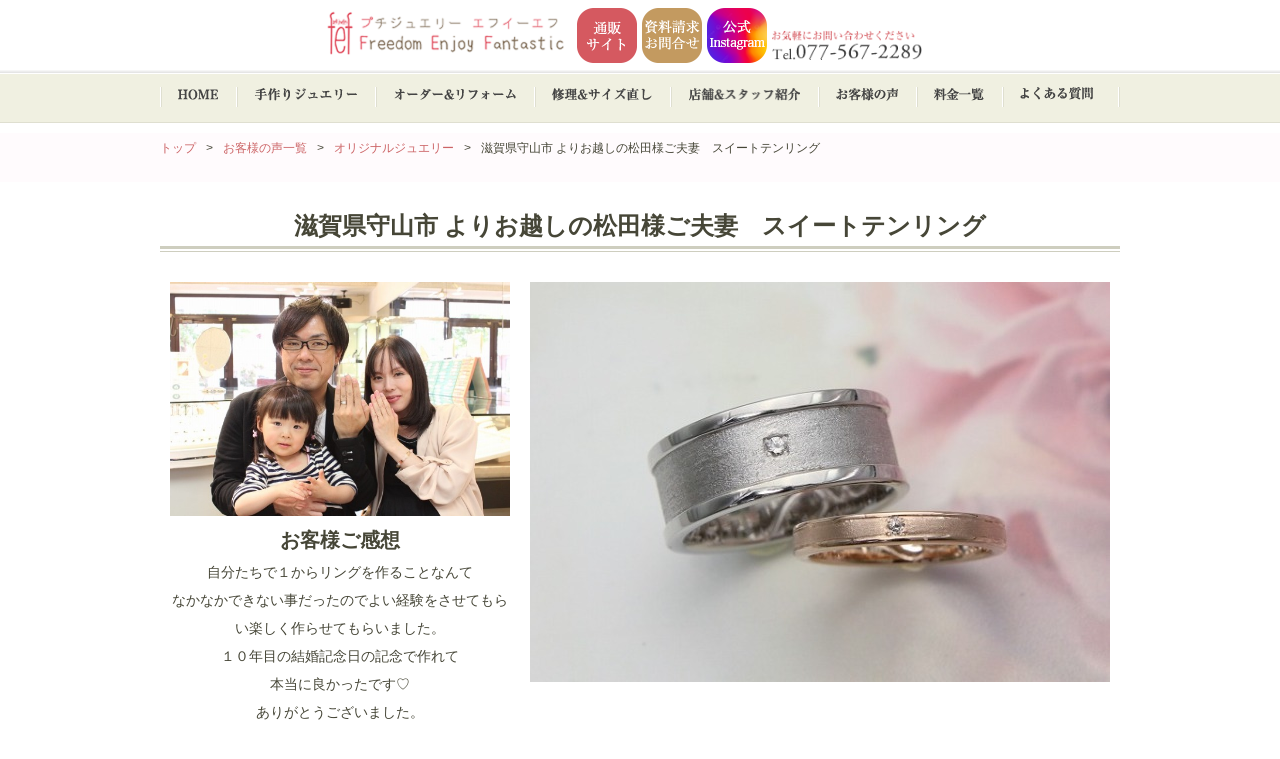

--- FILE ---
content_type: text/html; charset=UTF-8
request_url: https://www.fef-jp.com/voice/voice_marrige_ring/699.html
body_size: 25520
content:
<!DOCTYPE html>
<html lang="ja">
<head>
  <meta charset="UTF-8" />
  <meta name="viewport" content="width=device-width, user-scalable=yes">
  <meta name="facebook-domain-verification" content="z6vqw0oke2psfuu03fklgo8y4m0d3m" />
  <title>
    滋賀県守山市 よりお越しの松田様ご夫妻　スイートテンリング ｜ fef｜結婚指輪・婚約指輪の手作りの店 エフイーエフ｜京都・滋賀  </title>



<!-- All in One SEO Pack 2.2.4.2 by Michael Torbert of Semper Fi Web Design[-1,-1] -->
<link rel="author" href="http://motherlake" />
<meta name="description" itemprop="description" content="自分たちで１からリングを作ることなんて なかなかできない事だったのでよい経験をさせてもら い楽しく作らせてもらいました。 １０年目の結婚記念日の記念で作れて 本当に良かったです♡ ありがとうございました。 次はベビーリングも☆" />

<meta name="keywords" itemprop="keywords" content="関西 滋賀 手作り スイートテンリング つや消し" />

<link rel="canonical" href="https://www.fef-jp.com/voice/voice_marrige_ring/699.html" />
			<script>
			(function(i,s,o,g,r,a,m){i['GoogleAnalyticsObject']=r;i[r]=i[r]||function(){
			(i[r].q=i[r].q||[]).push(arguments)},i[r].l=1*new Date();a=s.createElement(o),
			m=s.getElementsByTagName(o)[0];a.async=1;a.src=g;m.parentNode.insertBefore(a,m)
			})(window,document,'script','//www.google-analytics.com/analytics.js','ga');

			ga('create', 'UA-21838560-1', 'auto');
			
			ga('send', 'pageview');
			</script>
<!-- /all in one seo pack -->
<link rel='dns-prefetch' href='//ajax.googleapis.com' />
<link rel='dns-prefetch' href='//www.google.com' />
<link rel='dns-prefetch' href='//s.w.org' />
<link rel="alternate" type="application/rss+xml" title="fef｜結婚指輪・婚約指輪の手作りの店 エフイーエフ｜京都・滋賀 &raquo; フィード" href="https://www.fef-jp.com/feed" />
<link rel="alternate" type="application/rss+xml" title="fef｜結婚指輪・婚約指輪の手作りの店 エフイーエフ｜京都・滋賀 &raquo; コメントフィード" href="https://www.fef-jp.com/comments/feed" />
		<script type="text/javascript">
			window._wpemojiSettings = {"baseUrl":"https:\/\/s.w.org\/images\/core\/emoji\/11\/72x72\/","ext":".png","svgUrl":"https:\/\/s.w.org\/images\/core\/emoji\/11\/svg\/","svgExt":".svg","source":{"concatemoji":"https:\/\/www.fef-jp.com\/wp-includes\/js\/wp-emoji-release.min.js?ver=4.9.10"}};
			!function(a,b,c){function d(a,b){var c=String.fromCharCode;l.clearRect(0,0,k.width,k.height),l.fillText(c.apply(this,a),0,0);var d=k.toDataURL();l.clearRect(0,0,k.width,k.height),l.fillText(c.apply(this,b),0,0);var e=k.toDataURL();return d===e}function e(a){var b;if(!l||!l.fillText)return!1;switch(l.textBaseline="top",l.font="600 32px Arial",a){case"flag":return!(b=d([55356,56826,55356,56819],[55356,56826,8203,55356,56819]))&&(b=d([55356,57332,56128,56423,56128,56418,56128,56421,56128,56430,56128,56423,56128,56447],[55356,57332,8203,56128,56423,8203,56128,56418,8203,56128,56421,8203,56128,56430,8203,56128,56423,8203,56128,56447]),!b);case"emoji":return b=d([55358,56760,9792,65039],[55358,56760,8203,9792,65039]),!b}return!1}function f(a){var c=b.createElement("script");c.src=a,c.defer=c.type="text/javascript",b.getElementsByTagName("head")[0].appendChild(c)}var g,h,i,j,k=b.createElement("canvas"),l=k.getContext&&k.getContext("2d");for(j=Array("flag","emoji"),c.supports={everything:!0,everythingExceptFlag:!0},i=0;i<j.length;i++)c.supports[j[i]]=e(j[i]),c.supports.everything=c.supports.everything&&c.supports[j[i]],"flag"!==j[i]&&(c.supports.everythingExceptFlag=c.supports.everythingExceptFlag&&c.supports[j[i]]);c.supports.everythingExceptFlag=c.supports.everythingExceptFlag&&!c.supports.flag,c.DOMReady=!1,c.readyCallback=function(){c.DOMReady=!0},c.supports.everything||(h=function(){c.readyCallback()},b.addEventListener?(b.addEventListener("DOMContentLoaded",h,!1),a.addEventListener("load",h,!1)):(a.attachEvent("onload",h),b.attachEvent("onreadystatechange",function(){"complete"===b.readyState&&c.readyCallback()})),g=c.source||{},g.concatemoji?f(g.concatemoji):g.wpemoji&&g.twemoji&&(f(g.twemoji),f(g.wpemoji)))}(window,document,window._wpemojiSettings);
		</script>
		<style type="text/css">
img.wp-smiley,
img.emoji {
	display: inline !important;
	border: none !important;
	box-shadow: none !important;
	height: 1em !important;
	width: 1em !important;
	margin: 0 .07em !important;
	vertical-align: -0.1em !important;
	background: none !important;
	padding: 0 !important;
}
</style>
	  <style type="text/css">
	  .wp-pagenavi{margin-left:auto !important; margin-right:auto; !important}

	  .wp-pagenavi a,.wp-pagenavi a:link,.wp-pagenavi a:visited,.wp-pagenavi a:active,.wp-pagenavi span.extend { background:#ffffff !important; border:1px solid #999999 !important; color:#DF8388 !important; }
	  .wp-pagenavi a:hover,.wp-pagenavi span.current
	  {
		  background:#DF8388 !important; border:1px solid #DF8388 !important; color:#ffffff !important; 
	  }
	  .wp-pagenavi span.pages { color:#DF8388 !important; }
	  </style>
	  <link rel='stylesheet' id='contact-form-7-css'  href='https://www.fef-jp.com/wp-content/plugins/contact-form-7/includes/css/styles.css?ver=5.1.3' type='text/css' media='all' />
<link rel='stylesheet' id='js_composer_front-css'  href='https://www.fef-jp.com/wp-content/plugins/js_composer/assets/css/js_composer.min.css?ver=5.2.1' type='text/css' media='all' />
<link rel='stylesheet' id='fancybox-css'  href='https://www.fef-jp.com/wp-content/plugins/easy-fancybox/fancybox/jquery.fancybox-1.3.7.min.css?ver=1.5.7' type='text/css' media='screen' />
<link rel='stylesheet' id='wp-pagenavi-style-css'  href='https://www.fef-jp.com/wp-content/plugins/wp-pagenavi-style/style/default.css?ver=1.0' type='text/css' media='all' />
<script type='text/javascript' src='https://ajax.googleapis.com/ajax/libs/jquery/3.1.0/jquery.min.js?ver=4.9.10'></script>
<link rel='https://api.w.org/' href='https://www.fef-jp.com/wp-json/' />
<link rel="EditURI" type="application/rsd+xml" title="RSD" href="https://www.fef-jp.com/xmlrpc.php?rsd" />
<link rel="wlwmanifest" type="application/wlwmanifest+xml" href="https://www.fef-jp.com/wp-includes/wlwmanifest.xml" /> 
<link rel='prev' title='滋賀県長浜市 よりお越しの小川様ご夫妻　結婚指輪を手作り' href='https://www.fef-jp.com/voice/voice_marrige_ring/692.html' />
<link rel='next' title='滋賀県東近江市 よりお越しの植田様♡本田様カップル　ペアリング' href='https://www.fef-jp.com/voice/voice_original/706.html' />
<meta name="generator" content="WordPress 4.9.10" />
<link rel='shortlink' href='https://www.fef-jp.com/?p=699' />
<link rel="alternate" type="application/json+oembed" href="https://www.fef-jp.com/wp-json/oembed/1.0/embed?url=https%3A%2F%2Fwww.fef-jp.com%2Fvoice%2Fvoice_marrige_ring%2F699.html" />
<link rel="alternate" type="text/xml+oembed" href="https://www.fef-jp.com/wp-json/oembed/1.0/embed?url=https%3A%2F%2Fwww.fef-jp.com%2Fvoice%2Fvoice_marrige_ring%2F699.html&#038;format=xml" />
	<style type="text/css">
	 .wp-pagenavi
	{
		font-size:12px !important;
	}
	</style>
	<meta name="generator" content="Powered by Visual Composer - drag and drop page builder for WordPress."/>
<!--[if lte IE 9]><link rel="stylesheet" type="text/css" href="https://www.fef-jp.com/wp-content/plugins/js_composer/assets/css/vc_lte_ie9.min.css" media="screen"><![endif]-->
<!-- Easy FancyBox 1.5.7 using FancyBox 1.3.7 - RavanH (http://status301.net/wordpress-plugins/easy-fancybox/) -->
<script type="text/javascript">
/* <![CDATA[ */
var fb_timeout = null;
var fb_opts = { 'overlayShow' : true, 'hideOnOverlayClick' : true, 'showCloseButton' : true, 'centerOnScroll' : true, 'enableEscapeButton' : true, 'autoScale' : true };
var easy_fancybox_handler = function(){
	/* IMG */
	var fb_IMG_select = 'a[href*=".jpg"]:not(.nofancybox,.pin-it-button), area[href*=".jpg"]:not(.nofancybox), a[href*=".jpeg"]:not(.nofancybox,.pin-it-button), area[href*=".jpeg"]:not(.nofancybox), a[href*=".png"]:not(.nofancybox,.pin-it-button), area[href*=".png"]:not(.nofancybox)';
	jQuery(fb_IMG_select).addClass('fancybox image').attr('rel', 'gallery');
	jQuery('a.fancybox, area.fancybox, li.fancybox a:not(li.nofancybox a)').fancybox( jQuery.extend({}, fb_opts, { 'transitionIn' : 'elastic', 'easingIn' : 'easeOutBack', 'transitionOut' : 'elastic', 'easingOut' : 'easeInBack', 'opacity' : false, 'hideOnContentClick' : false, 'titleShow' : false, 'titlePosition' : 'over', 'titleFromAlt' : true, 'showNavArrows' : true, 'enableKeyboardNav' : true, 'cyclic' : false }) );
	/* Auto-click */ 
	jQuery('#fancybox-auto').trigger('click');
}
/* ]]> */
</script>
<noscript><style type="text/css"> .wpb_animate_when_almost_visible { opacity: 1; }</style></noscript><script type='text/javascript' src='https://www.fef-jp.com/wp-content/themes/fef/js/ssslideshow.js'></script>
<script type='text/javascript' src='https://www.fef-jp.com/wp-content/themes/fef/js/slick.min.js'></script>
<script type="text/javascript" src="https://www.fef-jp.com/wp-content/themes/fef/js/ajaxzip2.js"></script>
<script type='text/javascript' src='https://www.fef-jp.com/wp-content/themes/fef/js/jquery.simplyscroll.js'></script>
<script type='text/javascript' src='https://www.fef-jp.com/wp-content/themes/fef/js/basic.js?20211122'></script>
<script type="text/javascript">
//<![CDATA[
jQuery(function(){
  AjaxZip2.JSONDATA = "https://www.fef-jp.com/wp-content/themes/fef/js/data";
  jQuery('#zip').keyup(function(event){
    AjaxZip2.zip2addr(this,'pref','addr1','addr2');
  })
})
//]]>
</script>

<!--[if lt IE 9]>
<script src="https://www.fef-jp.com/wp-content/themes/fef/js/html5.js" type="text/javascript"></script>
<![endif]-->

<link rel="stylesheet" type="text/css" media="all" href="https://www.fef-jp.com/wp-content/themes/fef/css/reset.css" />
<link rel="stylesheet" type="text/css" media="all" href="https://www.fef-jp.com/wp-content/themes/fef/css/basic.css?2" />
<link rel="stylesheet" type="text/css" media="all" href="https://www.fef-jp.com/wp-content/themes/fef/css/font.css" />
<link rel="stylesheet" type="text/css" media="all" href="https://www.fef-jp.com/wp-content/themes/fef/css/slick.css">
<link rel="stylesheet" type="text/css" media="all" href="https://www.fef-jp.com/wp-content/themes/fef/css/slick-theme.css">
<link rel="stylesheet" type="text/css" media="all" href="https://www.fef-jp.com/wp-content/themes/fef/css/jquery.simplyscroll.css">

</head>
<body class="post-template-default single single-post postid-699 single-format-standard singular wpb-js-composer js-comp-ver-5.2.1 vc_responsive">

<script>
(function($){
    $(function(){
        $('#carousel').simplyScroll({
            autoMode: 'loop',
            speed: 1,
            frameRate: 72,
            horizontal: true,
            pauseOnHover:   true,
            pauseOnTouch: true,
            manualMode: 'loop'
        });
         
    });
})(jQuery);
</script>

<script>
$(function(){
    $(".menu").css("display","none");
    $(".button-toggle").on("click", function() {
        $(".menu").slideToggle();
    });
});
</script>

<header id="header" role="banner">
    <h1 id="logo">
        <a href="/"><img src="https://www.fef-jp.com/wp-content/themes/fef/image/basic/head_logo.png" height="46" width="260" alt="プチジュエリー　エフ・イー・エフ"></a>
    </h1>

    <div id="head_content">
        <a href="https://shop.fef-jp.com/"><img src="https://www.fef-jp.com/wp-content/themes/fef/image/basic/ec_btn_head.png" height="55" width="60" alt="通販サイト"></a>
        <a href="/contact/"><img src="https://www.fef-jp.com/wp-content/themes/fef/image/basic/inquiry_btn_head.png" height="55" width="60" alt="資料請求"></a>
        <a href="https://www.instagram.com/petitjewelryfef/" target="_blank"><img src="https://www.fef-jp.com/wp-content/themes/fef/image/basic/instagram_btn_head.png" height="55" width="60" alt="公式Instagram" /></a>
        <a class="tel" href="tel:0775672289"><img class="tel" src="https://www.fef-jp.com/wp-content/themes/fef/image/basic/head_tel.png" alt="077-567-2289"></a>
    </div>
</header>

<nav id="navigation" role="navigation">
  <ul class="parent">
    <li>
      <a href="/"><img src="https://www.fef-jp.com/wp-content/themes/fef/image/basic/menu01.png?1" height="14" width="40" alt="HOME"></a>
    </li>
    <li>
      <a href="#"><img src="https://www.fef-jp.com/wp-content/themes/fef/image/basic/menu02.png?1" height="14" width="103" alt="手作りジュエリー"></a>
      <ul class="child">
        <li><a href="/marriage_ring/">結婚指輪</a></li>
        <li><a href="/baby_ring/">ベビーリング</a></li>
        <li><a href="/original/">オリジナルジュエリー</a></li>
        <li><a href="/engaged_ring/">エンゲージリング</a></li>
        <li><a href="/surprise/">サプライズ</a></li>
        <li><a href="/memorial/">遺骨ジュエリー</a>
        <!--li><a href="/order/">オーダージュエリー</a></li-->
      </ul>
    </li>
    <li>
      <a href="/reform/"><img src="https://www.fef-jp.com/wp-content/themes/fef/image/basic/menu03.png?1" height="14" width="123" alt="オーダー＆リフォーム"></a>
    </li>
    <li>
      <a href="/repair/"><img src="https://www.fef-jp.com/wp-content/themes/fef/image/basic/menu04.png?1" height="14" width="100" alt="修理＆サイズ直し"></a>
    </li>
    <li>
      <a href="/staff_shop/"><img src="https://www.fef-jp.com/wp-content/themes/fef/image/basic/menu05.png?1" height="14" width="112" alt="スタッフ・店舗紹介"></a>
    </li>
    <li>
      <a href="/voice/"><img src="https://www.fef-jp.com/wp-content/themes/fef/image/basic/menu06.png?1" height="14" width="62" alt="お客様の声"></a>
      <ul class="child">
        <li><a href="/voice/voice_marrige_ring/">結婚指輪</a></li>
        <li><a href="/voice/voice_baby_ring/">ベビーリング</a></li>
        <li><a href="/voice/voice_original/">オリジナルジュエリー</a></li>
        <li><a href="/voice/voice_engaged_ring/">エンゲージリング</a></li>
        <li><a href="/voice/voice_surprise/">サプライズ</a></li>
        <li><a href="/voice/voice_papamama_surprise/">サプライズ（パパ＆ママ）</a></li>
        <li><a href="/voice/voice_order/">オーダージュエリー</a></li>
      </ul>
    </li>
    <li>
      <a href="/price_list/"><img src="https://www.fef-jp.com/wp-content/themes/fef/image/basic/menu08.png?1" height="14" width="50" alt="料金一覧"></a>
    </li>
    <li>
      <a href="/faq/"><img src="https://www.fef-jp.com/wp-content/themes/fef/image/basic/menu07.png?1" height="14" width="73" alt="よくある質問"></a>
    </li>
  </ul>
</nav>

<nav id="n_navigation" role="navigation">
    <div class="button-toggle"><img src="https://www.fef-jp.com/wp-content/themes/fef/image/basic/menuOpen.png" height="40" width="120" alt="☰ MENU"></div>
    <div class="menu">
  <ul class="parent">
    <a href="/"><li>HOME</li></a>
    <li>
        <p>オリジナルジュエリー</p>
      <ul class="child">
        <a href="/marriage_ring/"><li>マリッジリング</li></a>
        <a href="/baby_ring/"><li>ベビーリング</li></a>
        <a href="/original/"><li>オリジナルジュエリー</li></a>
        <a href="/engaged_ring/"><li>エンゲージリング</li></a>
        <a href="/surprise/"><li>サプライズ</li></a>
        <a href="/memorial/"><li>遺骨ジュエリー</li></a>
        <!--li><a href="/order/">オーダージュエリー</a></li-->
      </ul>
    </li>
        <a href="/reform/"><li>オーダー＆リフォーム</li></a>
        <a href="/repair/"><li>修理＆サイズ直し</li></a>
        <a href="/staff_shop/"><li>スタッフ・店舗紹介</li></a>
        <a href="/voice/"><li>お客様の声</li></a>
        <a href="/faq/"><li>よくある質問</li></a>
  </ul>
    </div>
</nav>
    
<article id="content" role="main"><div id="breadcrumb" class="clearfix"><ul><li><a href="https://www.fef-jp.com/">トップ</a></li><li>&gt;</li><li><a href="https://www.fef-jp.com/category/voice">お客様の声一覧</a></li><li>&gt;</li><li><a href="https://www.fef-jp.com/category/voice/voice_original">オリジナルジュエリー</a></li><li>&gt;</li><li>滋賀県守山市 よりお越しの松田様ご夫妻　スイートテンリング</li></ul></div><section id="single" class="clearfix">

<div class="inner">

  
    <h1 class="page_title">
      滋賀県守山市 よりお越しの松田様ご夫妻　スイートテンリング            </h1>

    <div class="auto_photo clearfix">

      <div class="cus_photo">

                    <a href="https://www.fef-jp.com/wp-content/uploads/2014/12/IMG_9388-580x400.jpg">
              <img src="https://www.fef-jp.com/wp-content/uploads/2014/12/IMG_9388-580x400.jpg"srcset=""sizes="100v" alt="">            </a>

          <h2>お客様ご感想</h2>
          自分たちで１からリングを作ることなんて<br />
なかなかできない事だったのでよい経験をさせてもら<br />
い楽しく作らせてもらいました。<br />
１０年目の結婚記念日の記念で作れて<br />
本当に良かったです♡<br />
ありがとうございました。<br />
次はベビーリングも☆
      </div>

      <div class="ring_photo">
                                <a href="https://www.fef-jp.com/wp-content/uploads/2014/12/b3a0fa8e53876bbff0f06184b4720b9c.jpg">
                <img width="580" height="400" src="https://www.fef-jp.com/wp-content/uploads/2014/12/b3a0fa8e53876bbff0f06184b4720b9c-580x400.jpg" class="attachment-large size-large" alt="" />            </a>
              </div>

    </div>

    <section class="shelf">
      
<div class="vc_row wpb_row vc_row-fluid"><div class="wpb_column vc_column_container vc_col-sm-12"><div class="vc_column-inner "><div class="wpb_wrapper"><div class="vc_row wpb_row vc_inner vc_row-fluid"><div class="wpb_column vc_column_container vc_col-sm-4"><div class="vc_column-inner "><div class="wpb_wrapper">
	<div  class="wpb_single_image wpb_content_element vc_align_left">
		
		<figure class="wpb_wrapper vc_figure">
			<a href="https://www.fef-jp.com/wp-content/uploads/2014/12/IMG_7538-580x400.jpg" target="_self" class="vc_single_image-wrapper   vc_box_border_grey"><img width="640" height="959" src="https://www.fef-jp.com/wp-content/uploads/2014/12/IMG_7538.jpg" class="vc_single_image-img attachment-full" alt="" srcset="https://www.fef-jp.com/wp-content/uploads/2014/12/IMG_7538.jpg 640w, https://www.fef-jp.com/wp-content/uploads/2014/12/IMG_7538-200x300.jpg 200w" sizes="(max-width: 640px) 100vw, 640px" /></a>
		</figure>
	</div>
</div></div></div><div class="wpb_column vc_column_container vc_col-sm-4"><div class="vc_column-inner "><div class="wpb_wrapper">
	<div  class="wpb_single_image wpb_content_element vc_align_left">
		
		<figure class="wpb_wrapper vc_figure">
			<a href="https://www.fef-jp.com/wp-content/uploads/2014/12/IMG_9423-580x400.jpg" target="_self" class="vc_single_image-wrapper   vc_box_border_grey"><img width="640" height="432" src="https://www.fef-jp.com/wp-content/uploads/2014/12/IMG_9423.jpg" class="vc_single_image-img attachment-full" alt="" srcset="https://www.fef-jp.com/wp-content/uploads/2014/12/IMG_9423.jpg 640w, https://www.fef-jp.com/wp-content/uploads/2014/12/IMG_9423-444x300.jpg 444w" sizes="(max-width: 640px) 100vw, 640px" /></a>
		</figure>
	</div>
</div></div></div><div class="wpb_column vc_column_container vc_col-sm-4"><div class="vc_column-inner "><div class="wpb_wrapper">
	<div  class="wpb_single_image wpb_content_element vc_align_left">
		
		<figure class="wpb_wrapper vc_figure">
			<a href="https://www.fef-jp.com/wp-content/uploads/2014/12/IMG_9403-580x400.jpg" target="_self" class="vc_single_image-wrapper   vc_box_border_grey"><img width="640" height="426" src="https://www.fef-jp.com/wp-content/uploads/2014/12/IMG_9403.jpg" class="vc_single_image-img attachment-full" alt="" srcset="https://www.fef-jp.com/wp-content/uploads/2014/12/IMG_9403.jpg 640w, https://www.fef-jp.com/wp-content/uploads/2014/12/IMG_9403-450x300.jpg 450w" sizes="(max-width: 640px) 100vw, 640px" /></a>
		</figure>
	</div>
</div></div></div></div></div></div></div></div>
    </section>

  

  
    <a href="javascript:history.back();" class="to_list">一覧へもどる</a>

</div>
</section>
</article>

<div id="foot_logo_area">
<img src="https://www.fef-jp.com/wp-content/themes/fef/image/basic/foot_logo.png" width="160" alt="プチジュエリー　エフ・イー・エフ">

<div class="bana">
    <a href="https://shop.fef-jp.com/"><img src="https://www.fef-jp.com/wp-content/themes/fef/image/basic/foot_bana02.png" width="460" alt="通販サイトへ"></a>
    <a href="/create/"><img src="https://www.fef-jp.com/wp-content/themes/fef/image/basic/foot_bana01.png" width="460" alt="オリジナルジュエリー作成方法"></a>
</div>

</div>

<footer id="footer" role="contentinfo">

    <div id="page_top">
        <div class="inner">
            <a href="#"><img src="https://www.fef-jp.com/wp-content/themes/fef/image/basic/page_top.png" height="11" width="45" alt="上に戻る"></a>
        </div>
    </div>

    <div id="foot_info" class="">
        <div class="inner">
            <div class="address">
                JR草津駅より徒歩１0分<br>
                プチジュエリー　エフ・イー・エフ<br>
                滋賀県草津市野村2丁目 1-12-102<br>
                TEL：077-567-2289　FAX：077-567-2189
            </div>
            <div class="right">
                <a href="https://shop.fef-jp.com/">通販サイト</a>
                <a href="/staff_shop/">店舗へのアクセス</a>
                <img src="https://www.fef-jp.com/wp-content/themes/fef/image/basic/foot_tel.png" height="43" width="180" alt="077-567-2289">
            </div>
        </div>
    </div>

</footer>

<script type='text/javascript'>
/* <![CDATA[ */
var wpcf7 = {"apiSettings":{"root":"https:\/\/www.fef-jp.com\/wp-json\/contact-form-7\/v1","namespace":"contact-form-7\/v1"}};
/* ]]> */
</script>
<script type='text/javascript' src='https://www.fef-jp.com/wp-content/plugins/contact-form-7/includes/js/scripts.js?ver=5.1.3'></script>
<script type='text/javascript'>
var renderInvisibleReCaptcha = function() {

    for (var i = 0; i < document.forms.length; ++i) {
        var form = document.forms[i];
        var holder = form.querySelector('.inv-recaptcha-holder');

        if (null === holder) continue;
		holder.innerHTML = '';

         (function(frm){
			var cf7SubmitElm = frm.querySelector('.wpcf7-submit');
            var holderId = grecaptcha.render(holder,{
                'sitekey': '6Leoy_8UAAAAADYUT83FZqLa-W_83P9YBs6rdDDA', 'size': 'invisible', 'badge' : 'inline',
                'callback' : function (recaptchaToken) {
					if((null !== cf7SubmitElm) && (typeof jQuery != 'undefined')){jQuery(frm).submit();grecaptcha.reset(holderId);return;}
					 HTMLFormElement.prototype.submit.call(frm);
                },
                'expired-callback' : function(){grecaptcha.reset(holderId);}
            });

			if(null !== cf7SubmitElm && (typeof jQuery != 'undefined') ){
				jQuery(cf7SubmitElm).off('click').on('click', function(clickEvt){
					clickEvt.preventDefault();
					grecaptcha.execute(holderId);
				});
			}
			else
			{
				frm.onsubmit = function (evt){evt.preventDefault();grecaptcha.execute(holderId);};
			}


        })(form);
    }
};
</script>
<script type='text/javascript' async defer src='https://www.google.com/recaptcha/api.js?onload=renderInvisibleReCaptcha&#038;render=explicit'></script>
<script type='text/javascript' src='https://www.fef-jp.com/wp-includes/js/wp-embed.min.js?ver=4.9.10'></script>
<script type='text/javascript' src='https://www.fef-jp.com/wp-content/plugins/js_composer/assets/js/dist/js_composer_front.min.js?ver=5.2.1'></script>
<script type='text/javascript' src='https://www.fef-jp.com/wp-content/plugins/easy-fancybox/fancybox/jquery.fancybox-1.3.7.min.js?ver=1.5.7'></script>
<script type='text/javascript' src='https://www.fef-jp.com/wp-content/plugins/easy-fancybox/jquery.easing.pack.js?ver=1.3'></script>
<script type='text/javascript' src='https://www.fef-jp.com/wp-content/plugins/easy-fancybox/jquery.mousewheel.min.js?ver=3.1.12'></script>

<script type="text/javascript">
jQuery(document).on('ready post-load', easy_fancybox_handler );
</script>

<!--
<div id="sideLinkArea">
    <ul>
    <li class="sideLinkArea01"><a href="https://www.rakuten.co.jp/f-e-f/"><img src="https://www.fef-jp.com/wp-content/themes/fef/image/basic/ec_btn.png" width="98" height="98" alt="通販サイトはこちら" /></a></li>
        <li class="sideLinkArea02"><a href="/contact/"><img src="https://www.fef-jp.com/wp-content/themes/fef/image/basic/inquiry_btn.png" width="98" height="98" alt="お問い合わせはこちら" /></a></li>
        <li class="sideLinkArea03"><a href="https://www.facebook.com/pjfef" target="_blank"><img src="https://www.fef-jp.com/wp-content/themes/fef/image/basic/facebook_btn.png" width="98" height="98" alt="公式facebookはこちら" /></a></li>
    </ul>
</div>
-->

</body>
</html>

--- FILE ---
content_type: text/css
request_url: https://www.fef-jp.com/wp-content/themes/fef/css/basic.css?2
body_size: 20924
content:
@charset "utf-8";

* html body {
    background: url(null) fixed;
}
body{
    font-family: "ヒラギノ明朝 Pro W3","Hiragino Mincho Pro","ＭＳ 明朝","MS Mincho";
    color: #464637;
    font-size: 14px;
    font-style: normal;
    font-weight: normal;
    line-height:200%;
    margin: 0;
    padding: 0;
    letter-spacing: 0px;
    overflow-x: hidden;
}

/* ----------------------- リンク色 */
a {
    color:#CC6466;
    font-style:normal;
    text-decoration:none;
}
a:hover {
    color:#CC6466;
    font-style:normal;
    text-decoration:underline;
}

/* --------------------基本レイアウト */
#header{
    width: 648px;
    height: 60px;
    margin: 0 auto;
    padding-top: 10px;
}
#navigation{
    width: 100%;
    height: 53px;
    background-image: url(../image/basic/navi_bg.png);
    background-repeat: repeat-x;
}
#n_navigation{
    display:none;
}
#main_img{
    max-width:950px;
    margin: 0 auto;
    z-index: 0;
}
#content{
    min-height: 500px;
}
#up_150 {
    position: relative;
    top: -40px;
}

#top_bana {
	margin-bottom:20px;
}

#top_bana ul {
    width: 972px;
    margin: 0 auto;
}

#footer{
    background-color: #D55960;
}

#foot_info{
    border-top: 1px solid #FF9999;
    padding: 10px 0 20px 0;
}
.inner{
    width: 90%;
    margin: 0 auto;
}

.inner img.center {
    display:block;
    margin: 0 auto;
}

/* ---------------------ページトップ */
#page_top {
    width: 100%;
    padding: 3px 0;
    text-align: right;
    border-bottom: 1px solid #A7464C;
}
#page_top a {
    color: #FFFFFF;
    margin-right:20px;
}
/* -------------------------回りこみ解除 */

#header:after,
#navigation:after,
#top_bana:after,
#foot_info:after,
#voice_area:after{
  content: "";
  display: block;
  clear: both;
}

#n_navigation:before,
#main_img:before{
  content: "";
  display: block;
  clear: both;
}

#main_img{}

/* -------------------------ヘッダー */
#header h1{
    float: left;
}
#head_content{
    float:left;
    margin-top: 5px;
}
#head_content a{
    width: 60px;
    /*background-color: #D55960; */
    padding: 3px 0px;
    margin-left: 1px;
    display: inline-block;
    /*color: #FFFFFF;*/
    /*text-align: center;*/
    position: relative;
    top: 10px;
    /*border-radius: 10px;*/
    /*-webkit-border-radius: 10px;*/
    /*-moz-border-radius: 10px;*/
}

#head_content img{
    margin-top: -20px;
    
}

#head_content img.tel {
    width:150px;
    float:left;
}

#head_content a.tel {
    width:150px;
}

/* -------------------------ナビゲーション */
#navigation ul.parent {
    background-image: url(../image/basic/navi_kei.png);
    background-repeat: no-repeat;
    background-position: right center;
    width: 960px;
    margin: 0 auto;
    height: 53px;
    line-height: 53px;
    z-index: 10;
}
#navigation ul.parent li{
    position: relative;
    float: left;
}
#navigation ul.parent li a{
    background-image: url(../image/basic/navi_kei.png);
    background-repeat: no-repeat;
    background-position: left center;
    display: block;
    padding: 0 18px;
}
#navigation ul.parent li a:hover{
    background-image: url(../image/basic/navi_bg_hover.png);
    background-repeat: repeat-x;
}
#navigation li ul.child {
    display: none;
    position: absolute;
    top: 53px;
    left: -1px;
    padding: 2px;
    width: 165px;
    background: #eee;
    z-index: 10;
}
#navigation li ul.child li {
  width: 165px;
  border: none;
}
#navigation li ul.child li a {
    font-size: 12px;
  width: 155px;
  padding: 5px;
  height: 20px;
  line-height: 20px;
  background-image: none;
}
#navigation li ul.child li a:hover {
  width: 165px;
  background-image: none;
}

#arrow_right {
    background: url("../image/basic/arrow_right.png") no-repeat scroll 0 0 rgba(0, 0, 0, 0);
    display: block;
    height: 49px;
    width: 27px;
}
#arrow_left {
    background: url("../image/basic/arrow_left.png") no-repeat scroll 0 0 rgba(0, 0, 0, 0);
    display: block;
    height: 49px;
    width: 27px;
}

/* -------------------------トップバナー */
#top_bana ul li{
    float: left;
    -moz-box-shadow: 0px 0px 4px 1px #ccc;
    -webkit-box-shadow: 0px 0px 4px 1px #ccc;
    box-shadow: 0px 0px 4px 1px #ccc;
    margin: 0 7px 10px 7px;
}

#n_navigation .button-toggle img {
    margin-top:10px;
}

#n_navigation {
    padding:10px;
}

#n_navigation .parent li {
    background:#ff7d7f;
    border-bottom: 1px solid #fff;
    padding:4px 10px;
    font-size:18px;
    font-weight:bold;
}

#n_navigation p{
    color:#ddd;
}

#n_navigation a{
    color:#fff;
}

#n_navigation a:hover{
    color:#444;
    text-decoration: none; 
}

#n_navigation .child li{
    background:#ff999b;
    border-bottom:none;
    border-top: 1px solid #fff;
}

/*#top_bana ul li:nth-child(3n){
    float: right;
    margin: 0 0 10px 0;
}*/
#top_bana ul li img {
	display: block;
	margin: 0 auto;
	padding: 0;
}

.long_bana{
    clear: both;
    width: 960px;
    height: 90px;
    margin: 0 auto;
    -moz-box-shadow: 0px 0px 4px 1px #ccc;
    -webkit-box-shadow: 0px 0px 4px 1px #ccc;
    box-shadow: 0px 0px 4px 1px #ccc;
}

/* -------------------------お客様の声（トップ） */
#voice_area{
    width: 100%;
    padding: 10px;
    background-image: url(../image/basic/line_bg02.png);
    background-repeat: repeat-x;
    background-position: top;
    background-color: #F0F0E1;
}
#voice_area .voice_wrap {
    width:972px;
    margin: 0 auto;
}
#voice_area .post{
    width: 450px;
    float: left;
    padding-right: 10px;
    margin-bottom: 20px;
}
/*#voice_area .post:nth-child(2n){
    float: right;
}*/
#voice_area .post .photo{
    width: 190px;
    height: 90px;
    float: left;
/*    margin-right: 10px;*/
}
#voice_area .post p.date{
    text-align: right;
    font-size: 12px;
    margin-right: 20px;
}
#voice_area .to_list{
    clear: both;
    padding-top: 5px;
    background-image: url(../image/basic/line_bg02.png);
    background-repeat: repeat-x;
    background-position: top;
    text-align: right;
    margin-right: 20px;
}

/* -------------------------インフォメーション（トップ） */
#news_area{
    width: 100%;
    padding: 20px 10px 10px 10px;
    background-image: url(../image/basic/line_bg02.png);
    background-repeat: repeat-x;
    background-position: top;
    background-color: #F0F0E1;
    box-shadow:rgba(204, 204, 204, 0.77) 0px 2px 4px 1px;
    -webkit-box-shadow:rgba(204, 204, 204, 0.77) 0px 2px 4px 1px;
    -moz-box-shadow:rgba(204, 204, 204, 0.77) 0px 2px 4px 1px;
}
#news_area li{
    background-image: url(../image/basic/infomation_bg.png);
    background-repeat: repeat-x;
    background-position: bottom;
/*    height: 44px;*/
    /*line-height: 44px;*/
    text-indent: -6.5em;
    padding-left: 6.5em;
}
#news_area span{
    margin-right: 15px;
}
#news_area .to_list {
    padding-top: 5px;
    text-align: right;
    margin-right: 20px;
}

/* -------------------------お客様の声一覧＆お客様の作品一覧  */
#voice_list ul li {
    float: left;
    width: 165px;
    height: 280px;
    padding: 5px;
    margin: 0 8px 20px 0;
    padding: 10px;
    -moz-box-shadow: 0px 0px 4px 1px #ccc;
    -webkit-box-shadow: 0px 0px 4px 1px #ccc;
    box-shadow: 0px 0px 4px 1px #ccc;
}
#works_list ul li {
    float: left;
    width: 165px;
    height: 225px;
    padding: 5px;
    margin: 0 8px 20px 0;
    padding: 10px;
    -moz-box-shadow: 0px 0px 4px 1px #ccc;
    -webkit-box-shadow: 0px 0px 4px 1px #ccc;
    box-shadow: 0px 0px 4px 1px #ccc;
    text-align: center;
}

#voice_list .voice_list_full ul li .photo_full{
    width: 165px;
    height: 165px;
    float:left;
}

#voice_list .voice_list_full ul li .voice_summary{
    overflow:hidden;
    padding:0 10px;
}

#voice_list .voice_list_full ul li {
    float: left;
    display:block;
    overflow:hidden;
    width: 100%;
    height:100%;
    padding: 5px;
    margin: 0 8px 10px 0;
    padding: 10px;
    -moz-box-shadow: 0px 0px 4px 1px #ccc;
    -webkit-box-shadow: 0px 0px 4px 1px #ccc;
    box-shadow: 0px 0px 4px 1px #ccc;
}

#voice_list .voice_list_full a {
    float: left;
    display:block;
}

#voice_list .voice_list_full ul li .cat_long {
    background-color: #F9E3E4;
    display:block;
    text-align:center;
    width: 165px;
    height: 25px;
    line-height: 25px;
    color: #D55960;
    font-size: 12px;
    font-weight: bold;
    margin: 0 10px;
    float:left;
}

#voice_list .voice_list_full ul li .cat_long {
    background-color: #F9E3E4;
    display:block;
    text-align:center;
    width: 165px;
    height: 25px;
    line-height: 25px;
    color: #D55960;
    font-size: 12px;
    font-weight: bold;
    margin: 0 10px;
    float:left;
}

#voice_list .voice_list_full ul li a{
    
}

#voice_list .voice_list_full ul li .voice_description p {
clear:both;
}

#voice_list h1.voice_title {
    text-align:center;
    font-size:20px;
    font-weight:bold;
    margin-bottom:20px;
}

#voice_list .area_voice_link {
    overflow:hidden;
    margin:20px 0;
}

#voice_list .area_voice_link span{
    float:left;
    display:block;
    margin-left:30px;
}

/*#voice_list ul li:nth-child(5n),
#works_list ul li:nth-child(5n){
    float: right;
    margin: 0 0 20px 0;
}*/
#voice_list ul li .photo,
#works_list ul li .photo{
    width: 165px;
    height: 165px;
}
#voice_list ul li .cat,
#works_list ul li .cat{
    background-color: #F9E3E4;
    width: 165px;
    height: 25px;
    line-height: 25px;
    color: #D55960;
    font-size: 12px;
    font-weight: bold;
    margin: 5px 0;
    text-align: center;
}
#voice_list .search,
#works_list .search{
    text-align: center;
    margin: 30px 0;
}
#voice_list .search select,
#works_list .search select{
    font-family: "ヒラギノ明朝 Pro W3","Hiragino Mincho Pro","ＭＳ 明朝","MS Mincho";
    width: 700px;
    padding: 10px;
    font-size: 24px;
    color: #666666;
}
#works_list a.to_voice:before{
    font-size: 12px;
    font-family: 'FontAwesome';
    content: "\f004 ";
    margin-right:-5px;
}
#works_list a.to_voice:after{
    font-size: 12px;
    font-family: 'FontAwesome';
    content: "\f004 ";
    margin-left:-5px;
}

/* -------------------------フッター */
#foot_logo_area{
    padding:20px;
    text-align: center;
}
#foot_logo_area .bana{
    margin-top: 20px;
}
#foot_logo_area .bana img {
    display: inline;
    margin-right: 20px;
}

#foot_info {
    padding:10px;
}
#foot_info .address{
    color: #FFFFFF;
    float: left;
    line-height: 1.5;
}
#foot_info .right{
    float: right;
}
#foot_info .right a{
    width:130px;
    color: #FFFFFF;
    padding: 1px 2px;
    margin: 0 0 15px 10px;
    border: 1px solid #FFFFFF;
    display: block;
    float: right;
    text-align: center;
}
#foot_info a:link, a:visited, a:hover, a:active {
    color: #CC6466;
  }

#foot_info .right a:hover{
    background-color: #AF2C32;
    text-decoration: none;
}

#foot_info .right img {
    clear: both;
    float: right;
}

/* ---------------------共通 */
#main .shelf{}
.shadow{
    -moz-box-shadow: 0px 0px 4px 1px #ccc;
    -webkit-box-shadow: 0px 0px 4px 1px #ccc;
    box-shadow: 0px 0px 4px 1px #ccc;
}
h1.top_title{
    background-image: url(../image/basic/line_bg.png);
    background-repeat: repeat-x;
    background-position: bottom;
    margin-bottom: 10px;
}
#system_edit a{
    display:block;
    width:100%;
    background-color:#999;
    text-align:center;
    color:#FFF;
    text-decoration:none;
    padding:5px 0;
    margin-bottom:20px;
}
#sideLinkArea {
    position: fixed;
    right: 10px;
    bottom: 10px;
    width: 98px;
    height: 315px;
    z-index: 300;
}
#under_btn_area {
    max-width: 960px;
    width:100%;
    margin: 50px auto;
    text-align: center;
}
#under_btn_area a{
    display: inline-block;
    width: 300px;
    height: 50px;
    line-height: 50px;
    font-size: 20px;
    color: #FFFFFF;
    text-align: center;
    text-decoration: none;
    background-color: #D55960;
    margin: 0 20px;
    margin-top:20px;
    border-radius: 10px;
    -webkit-border-radius: 10px;
    -moz-border-radius: 10px;
}
#under_btn_area a.to_price{
    clear: both;
    margin-top: 20px;
}
#under_btn_area a:hover{
    background-color: #AF2C32;
}
#page_navi{
    clear: both;
    margin: 30px auto!important;
    text-align: center;
}

#page_navi span.pages {
    display:block;
}

#page_navi span.current {
    float:left;
}

#page_navi a.page {
    float:left;
}

#page_navi a.nextpostslink {
    float:left;
}


/* ---------------------パンくず */
#breadcrumb{
    font-family:'ヒラギノ角ゴ Pro W3','Hiragino Kaku Gothic Pro','メイリオ',Meiryo,'ＭＳ Ｐゴシック',sans-serif;
    background-color: #FFFBFD;
    margin: 10px 0 30px 0;
}
#breadcrumb ul {
    width: 960px;
    margin: 0 auto 20px auto;
}
#breadcrumb li {
    font-family:'ヒラギノ角ゴ Pro W3','Hiragino Kaku Gothic Pro','メイリオ',Meiryo,'ＭＳ Ｐゴシック',sans-serif;
    display:inline-block;
    padding:0;
    margin-right:10px;
    font-size:12px;
    *display: inline;
    *zoom: 1;
}

/* ---------------------各ページ */
#page h1{
    max-width:960px;
    margin: 0 auto 30px auto;
}
#page_img{
    margin-bottom: 30px;
    max-width:700px;
    margin: 0 auto;
    z-index: 0;
}
#page h1.page_title
{
    background-image: url('../image/basic/voice_title_bg.png');
    background-repeat: no-repeat;
    background-position: center bottom;
    height: 30px;
    text-align: center;
    font-size: 24px;
    font-weight: bold;
    padding-bottom: 10px;
    margin: 30px auto;
}
#page .contents{
    padding: 30px 0 0 0;
}
#page_contact .contents p{
    margin-bottom: 30px;
}

/* ---------------------画像スクロール */
#carousel {
    margin: 20px auto;
    width: 100%;
    text-align: left;
}
#carousel ul li {
    display: inline-block;
    width: 260px;
    height:100%;
    margin: 10px 8px 20px 0px;
    padding: 10px;
    box-shadow: 0px 0px 4px 1px #CCC;
}
#carousel ul li p{
    text-align: center;
}

#carousel ul li .block {
    position:relative;
}

#carousel ul li img.before{
    position:absolute;
    display:block;
    left:0px;
    bottom:0px;
    width: 80px;
    height: 80px;
    border: solid 1px #ccc;
    border-radius: 50%;
    -webkit-border-radius: 50%;
    -moz-border-radius: 50%;
    z-index:1;
}

#carousel ul li img.before:hover {
    opacity:1;
}

#carousel ul li img.after{
    display:block;
    margin-left:95px;
    z-index:0;
}

/* ---------------------シングルページ */
#single h1.page_title{
    background-image: url(../image/basic/voice_title_bg.png);
    background-repeat: no-repeat;
    background-position: bottom;
    height: 30px;
    text-align: center;
    font-size: 24px;
    font-weight: bold;
    padding-bottom: 10px;
}
#single .auto_photo{
    text-align: center;
    margin: 30px auto;
    max-width:940px;
}
#single .auto_photo .cus_photo{
    width: 340px;
    float: left;
}
#single .auto_photo .cus_photo h2{
    font-size: 20px;
    font-weight: bold;
    margin-bottom: 5px;
}
#single .auto_photo .cus_photo img{
    width: 340px;
}
#single .auto_photo .ring_photo{
    float: right;
}
#single .auto_photo .ring_photo img{
    width: 580px;
    height: auto;
}
#single .page_title
{
    background-image: url('../image/basic/voice_title_bg.png');
    background-repeat: no-repeat;
    background-position: center bottom;
    height: 30px;
    text-align: center;
    font-size: 24px;
    font-weight: bold;
    padding-bottom: 10px;
    margin: 30px auto;
}

#single .label {
    width:96px;
    margin:0 auto;
    margin-top:50px;
}

#single .before {
    max-width:100%;
    height:auto;
}

#single .after {
    max-width:100%;
    height:auto;
}

#single p.staffcomment {
    width:300px;
    text-align:left;
    margin:10px auto;
}

#single .movie{
    width: 480px;
    margin: 0 auto;
}
#single a.to_list{
    display: block;
    width: 200px;
    height: 50px;
    margin:0 auto;
    margin-top: 30px;
    line-height: 50px;
    font-size: 20px;
    color: #FFFFFF;
    text-align: center;
    text-decoration: none;
    background-color: #D55960;
    border-radius: 10px;
    -webkit-border-radius: 10px;
    -moz-border-radius: 10px;
}
#single a.to_list:hover{
    background-color: #AF2C32;
}

/* ---------------------フォームページ */
input[type="text"],
input[type="email"],
input[type="tel"],
textarea{
    border:0;
    padding:1%;
    font-size:1.3em;
    font-family:'ヒラギノ角ゴ Pro W3','Hiragino Kaku Gothic Pro','メイリオ',Meiryo,'ＭＳ Ｐゴシック',sans-serif;
    color:#333;
    border:solid 1px #ccc;
    margin-bottom:5px;
    width:98%;
    -webkit-border-radius: 3px;
    -moz-border-radius: 3px;
    border-radius: 3px;
    -moz-box-shadow: inset 1px 4px 9px -6px rgba(0,0,0,0.5);
    -webkit-box-shadow: inset 1px 4px 9px -6px rgba(0, 0, 0, 0.5);
    box-shadow: inset 1px 4px 9px -6px rgba(0,0,0,0.5);
}
input[type="submit"]{
    width: 80px;
    border:solid 1px #ccc;
    padding:5px 20px;
    margin:20px auto;
    font-family:'ヒラギノ角ゴ Pro W3','Hiragino Kaku Gothic Pro','メイリオ',Meiryo,'ＭＳ Ｐゴシック',sans-serif;
    font-size:1.2em;
    text-transform:uppercase;
    color:#FFF;
    cursor:pointer;
    background-color:#DF8388;
    -webkit-border-radius: 3px;
    -moz-border-radius: 3px;
    border-radius: 3px;
}
input[type="button"]{
    width: 100px;
    border:solid 1px #ccc;
    padding:10px 20px;
    margin:20px auto;
    font-size:1.2em;
    text-transform:uppercase;
    color:#FFF;
    cursor:pointer;
    background-color:#DF8388;
    -webkit-border-radius: 3px;
    -moz-border-radius: 3px;
    border-radius: 3px;
    vertical-align: baseline;
}
input#pref{
    margin-bottom: 5px!important;
}
.submit{
    text-align:center;
    margin:20px 0;
}
input:focus {border:solid 1px #DF8388;}
.wpcf7-not-valid-tip{
    background-color: #F7DFE0;
    width: 98%;
    padding: 1%;
}
.require{color:#FF0000;}

/* ----------------------- Visual Composer CSS [2014.09.01最新版] */
a#vc_load-inline-editor{display: none;}

.wpb_content_element h1 {
    background-image: url(../image/basic/voice_title_bg.png);
    background-repeat: no-repeat;
    background-position: bottom;
    height: 30px;
    text-align: center;
    font-size: 24px;
    font-weight: bold;
    padding-bottom: 10px;
}
.wpb_content_element h2 {
    font-size: 24px;
    font-weight: bold;
}
.wpb_content_element h3 {
    font-size: 20px;
    font-weight: bold;
}
.wpb_content_element h4 {
    font-size: 20px;
    font-weight: bold;
}
.wpb_content_element h5 {
    font-size: 18px;
    font-weight: bold;
}
.wpb_content_element ul li{
    list-style-type: disc;
    list-style-position: outside;
    margin-left: 30px;
}
.wpb_content_element strong{
    font-weight: bold!important;
}
.wpb_toggle_content p{
    background-color: #FFF0F8;
    padding: 5px;
}
.vc_row .pink{
    background-color: #FFF0F8;
    padding: 30px 0 0 0;
}
.vc_row .center {
    text-align: center;
}
.vc_row .inner{
    width: 100%;
    margin: 0 auto;
}

/* table */
.wpb_content_element table {
    width:100%;
    border-collapse:collapse;
}
.wpb_content_element table td {
    padding:5px;
    border:1px solid #E8E8E8;
    background-color:#FFFFFF;
    vertical-align: middle;
}
.wpb_content_element th {
    padding:5px;
    text-align:left;
    vertical-align: middle;
    border:1px solid #E8E8E8;
    background-color:#fff0f8;
}

/* イメージをボックスサイズに合わせる */
body .vc_row-fluid img {
    max-width:100%;
    height:auto; }

/* ----------------------- 隠しコマンドｗ */
.wpb_button_a .right{
    float: right;
}
.wpb_button_a .center{
    margin:0 auto; }

/* ----------------------- 仮置き */
.old_page{
    text-align: center;
}

.old_page a{
    display: inline-block;
    height: 50px;
    line-height: 50px;
    font-size: 20px;
    color: #FFFFFF;
    text-align: center;
    text-decoration: none;
    background-color: #D55960;
    margin: 0 20px 20px 0;
    padding: 0 20px;
    border-radius: 10px;
    -webkit-border-radius: 10px;
    -moz-border-radius: 10px;
}

/* ----------------------- ヴィジュアルコンポーザー制御 */
.wpb_wrapper{
	max-width:960px;
	margin-left:auto;
	margin-right:auto;
}

@media screen and (max-width:972px){
    #header{
    width: 648px;
}
    #top_bana ul {
        width: 648px;
        margin: 0 auto;
    }
    #up_150 {
        position: relative;
        top: -40px;
    }
    #voice_area .voice_wrap {
        width:100%;
    }  
#voice_area .post{
    width: 100%;
    float: left;
    margin-bottom: 20px;
}
#navigation{
    display:none;
}
#n_navigation{
    display:block;
}
}

@media screen and (max-width:648px){
        #header{
    width: 380px;
}
    #top_bana ul {
        width: 324px;
        margin: 0 auto;
    }
    #up_150 {
        position: relative;
        top: -20px;
    }
    #voice_area .voice_wrap {
        width:100%;
    } 
}

--- FILE ---
content_type: text/plain
request_url: https://www.google-analytics.com/j/collect?v=1&_v=j102&a=1198316185&t=pageview&_s=1&dl=https%3A%2F%2Fwww.fef-jp.com%2Fvoice%2Fvoice_marrige_ring%2F699.html&ul=en-us%40posix&dt=%E6%BB%8B%E8%B3%80%E7%9C%8C%E5%AE%88%E5%B1%B1%E5%B8%82%20%E3%82%88%E3%82%8A%E3%81%8A%E8%B6%8A%E3%81%97%E3%81%AE%E6%9D%BE%E7%94%B0%E6%A7%98%E3%81%94%E5%A4%AB%E5%A6%BB%E3%80%80%E3%82%B9%E3%82%A4%E3%83%BC%E3%83%88%E3%83%86%E3%83%B3%E3%83%AA%E3%83%B3%E3%82%B0%20%EF%BD%9C%20fef%EF%BD%9C%E7%B5%90%E5%A9%9A%E6%8C%87%E8%BC%AA%E3%83%BB%E5%A9%9A%E7%B4%84%E6%8C%87%E8%BC%AA%E3%81%AE%E6%89%8B%E4%BD%9C%E3%82%8A%E3%81%AE%E5%BA%97%20%E3%82%A8%E3%83%95%E3%82%A4%E3%83%BC%E3%82%A8%E3%83%95%EF%BD%9C%E4%BA%AC%E9%83%BD%E3%83%BB%E6%BB%8B%E8%B3%80&sr=1280x720&vp=1280x720&_u=IEBAAEABAAAAACAAI~&jid=80487664&gjid=1920079715&cid=943517664.1768938482&tid=UA-21838560-1&_gid=867289192.1768938482&_r=1&_slc=1&z=459689814
body_size: -449
content:
2,cG-X7E3S2KGZ5

--- FILE ---
content_type: text/javascript
request_url: https://www.fef-jp.com/wp-content/themes/fef/js/ssslideshow.js
body_size: 2592
content:
/**
 * ssSlideShow
 * 
 * options - w: width, h: height, d: duration
 */
(function($){  
    $.fn.ssSlideShow = function (o) {
        var o = $.extend({w: 640, h:480, d:2000}, o);
        // durationはここで再設定すること
        o.d = 2000;
        var e0 = $('<div style="width:100%; overflow:hidden;"></div>');
        var e1 = $('<div style="margin:0 auto; position:relative; user-select:none; -moz-user-select:none; -webkit-user-select:none;" unselectable="on"></div>');
        var e9 = $('<div style="overflow:hidden; position:absolute; top:0;"></div>');
        var e2 = $('<div style="overflow:hidden; position:absolute; top:0;"></div>');
        var e3 = $('<div style="background:#ffffff; position:absolute; top:0;"></div>');
        var e4 = $('<div style="background:#ffffff; position:absolute; top:0;"></div>');
        var e5 = $('<div style="position:absolute; cursor:pointer;" id="arrow_right"></div>');
        var e6 = $('<div style="position:absolute; cursor:pointer;" id="arrow_left"></div>');
        $(this).children().each(function(i){
            e2.append($('<div style="float:left; overflow:hidden;"></div>').append(this));
        });
        $(e2).children().last().prependTo(e2);
        $(e2).children().last().prependTo(e2);
        e9.append(e2)
        e1.append(e9).append(e3).append(e4).append(e5).append(e6);
        $(this).append(e1).wrap(e0);

        e0.height(o.h);
        e1.width(o.w).height(o.h);
        $(e2).children().width(o.w).height(o.h);
        e9.width(o.w * 3).height(o.h).css("left", o.w * (-1));
        e2.width(o.w * 5).height(o.h).css("left", o.w * (-1));
        e3.width(o.w).height(o.h).css("left", o.w * (-1));
        e4.width(o.w).height(o.h).css("left", o.w);
        e3.css('opacity', 0.5);
        e4.css('opacity', 0.5);
        e5.css("top", (o.h - e5.height()) / 2).css("left", o.w + 50);
        e6.css("top", (o.h - e6.height()) / 2).css("left", (e6.width() + 50) * (-1));

        function f1(){$(e2).children().filter(":not(:animated)").first().animate({"width": 0}, "slow", "swing", function(){$(e2).append(this);$(this).width(o.w);})}
        function f2(){$(e2).children().last().width(0).prependTo(e2).animate({"width": o.w}, "slow", "swing", function(){$(this).width(o.w);})}
        var t;
        function f3(){t = setInterval(f1, o.d);}
        function f4(){clearInterval(t);}

        $(e5).click(function(){f4();f1();});
        $(e6).click(function(){f4();f2();});
        $(e1).click(function(){f4();});

        f3();
    }
})(jQuery);


--- FILE ---
content_type: text/javascript
request_url: https://www.fef-jp.com/wp-content/themes/fef/js/basic.js?20211122
body_size: 1568
content:
//プルダウンページ遷移
function screenChange(){
    pullSellect = document.pullForm.pullMenu.selectedIndex ;
    location.href = document.pullForm.pullMenu.options[pullSellect].value ;
}

$(function(){
    // スクロールした場合
    $(window).scroll(function(){
        // スクロール位置が100を超えた場合
        if ($(this).scrollTop() > 100) {
            // 「ページトップへ」をフェードイン
            $('#page_top').fadeIn();
        }
        // スクロール位置が100以下の場合
        else {
            // 「ページトップへ」をフェードアウト
            $('#page_top').fadeOut();
        }
    });
    // 「ページトップへ」をクリックした場合
    $('#page_top').click(function(){
        // ページトップにスクロール
        $('html,body').animate({
            scrollTop: 0
        }, 300);
        return false;
    });
});

//// スライドショー
//$(function(){
//  $("#main_img").ssSlideShow({w:950, h:475, d:5000});
//});
//$(function(){
//  $("#page_img").ssSlideShow({w:700, h:380, d:5000});
//});

// ドロップダウンメニュー
$(function() {
  $("#navigation li").hover(function() {
    $(this).children('ul').show();
  }, function() {
    $(this).children('ul').hide();
  });
});

$(function(){
    $('.slide').slick({
        autoplay:true,
        autoplaySpeed:2000,
        dots:false,
        pauseOnHover:false,
        centerMode:true,
        arrows:true
    });
}); 

